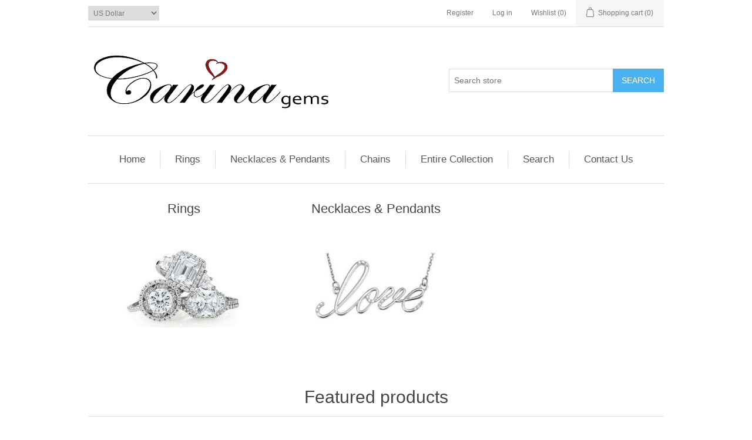

--- FILE ---
content_type: text/html; charset=utf-8
request_url: https://carinagems.com/
body_size: 4617
content:
<!DOCTYPE html><html lang=en class=html-home-page><head><title>Carina Gems. Carina Gems</title><meta charset=UTF-8><meta name=description content="Personalized Gold &amp; Silver Jewelry"><meta name=keywords content=""><meta name=generator content=nopCommerce><meta name=viewport content="width=device-width, initial-scale=1"><script async src="https://www.googletagmanager.com/gtag/js?id=UA-0000000-0"></script><script>function gtag(){dataLayer.push(arguments)}window.dataLayer=window.dataLayer||[];gtag("js",new Date);gtag("config","UA-0000000-0")</script><link href=/lib_npm/jquery-ui-dist/jquery-ui.min.css rel=stylesheet><link href=/Themes/DefaultClean/Content/css/styles.css rel=stylesheet><link rel=apple-touch-icon sizes=180x180 href=/icons/icons_0/apple-touch-icon.png><link rel=icon type=image/png sizes=32x32 href=/icons/icons_0/favicon-32x32.png><link rel=icon type=image/png sizes=192x192 href=/icons/icons_0/android-chrome-192x192.png><link rel=icon type=image/png sizes=16x16 href=/icons/icons_0/favicon-16x16.png><link rel=manifest href=/icons/icons_0/site.webmanifest><link rel=mask-icon href=/icons/icons_0/safari-pinned-tab.svg color=#5bbad5><link rel="shortcut icon" href=/icons/icons_0/favicon.ico><meta name=msapplication-TileColor content=#2d89ef><meta name=msapplication-TileImage content=/icons/icons_0/mstile-144x144.png><meta name=msapplication-config content=/icons/icons_0/browserconfig.xml><meta name=theme-color content=#ffffff><body><div class=ajax-loading-block-window style=display:none></div><div id=dialog-notifications-success title=Notification style=display:none></div><div id=dialog-notifications-error title=Error style=display:none></div><div id=dialog-notifications-warning title=Warning style=display:none></div><div id=bar-notification class=bar-notification-container data-close=Close></div><!--[if lte IE 8]><div style=clear:both;height:59px;text-align:center;position:relative><a href=http://www.microsoft.com/windows/internet-explorer/default.aspx target=_blank> <img src=/Themes/DefaultClean/Content/images/ie_warning.jpg height=42 width=820 alt="You are using an outdated browser. For a faster, safer browsing experience, upgrade for free today."> </a></div><![endif]--><div class=master-wrapper-page><div class=header><div class=header-upper><div class=header-selectors-wrapper><div class=currency-selector><select id=customerCurrency name=customerCurrency onchange=setLocation(this.value) aria-label="Currency selector"><option selected value="https://carinagems.com/changecurrency/1?returnUrl=%2F">US Dollar<option value="https://carinagems.com/changecurrency/2?returnUrl=%2F">Australian Dollar<option value="https://carinagems.com/changecurrency/3?returnUrl=%2F">British Pound<option value="https://carinagems.com/changecurrency/4?returnUrl=%2F">Canadian Dollar</select></div></div><div class=header-links-wrapper><div class=header-links><ul><li><a href="/register?returnUrl=%2F" class=ico-register>Register</a><li><a href="/login?returnUrl=%2F" class=ico-login>Log in</a><li><a href=/wishlist class=ico-wishlist> <span class=wishlist-label>Wishlist</span> <span class=wishlist-qty>(0)</span> </a><li id=topcartlink><a href=/cart class=ico-cart> <span class=cart-label>Shopping cart</span> <span class=cart-qty>(0)</span> </a></ul></div><div id=flyout-cart class=flyout-cart><div class=mini-shopping-cart><div class=count>You have no items in your shopping cart.</div></div></div></div></div><div class=header-lower><div class=header-logo><a href="/"> <img alt=Carinagems src=https://carinagems.com/images/thumbs/0020896_0006692.png> </a></div><div class="search-box store-search-box"><form method=get id=small-search-box-form action=/search><input type=text class=search-box-text id=small-searchterms autocomplete=off name=q placeholder="Search store" aria-label="Search store"> <button type=submit class="button-1 search-box-button">Search</button></form></div></div></div><div class=header-menu><ul class="top-menu notmobile"><li><a href="/">Home</a><li><a href=/rings-collection-birthstones>Rings </a><div class=sublist-toggle></div><ul class="sublist first-level"><li><a href=/mothers-rings-collections>Mother&#x27;s Rings Collections </a><div class=sublist-toggle></div><ul class=sublist><li><a href=/mothers-rings-series-1>Silver Mother&#x27;s Rings </a><li><a href=/gold-mothers-rings>Gold Mother&#x27;s Rings </a><li><a href=/personalized-family-rings>Engraved Family Rings </a></ul><li><a href=/gold-rings-collection>Ring Fashion </a><li><a href=/gold-or-silver-rings-for-couples>Silver or Gold Couples Rings </a><li><a href=/mens-rings-gold-or-silver>Rings for Men </a></ul><li><a href=/necklaces-pendants3>Necklaces &amp; Pendants </a><div class=sublist-toggle></div><ul class="sublist first-level"><li><a href=/initial-pendants>Initial Pendants </a><li><a href=/mothers-pendants-collections>Mother&#x27;s Pendants Collections </a><div class=sublist-toggle></div><ul class=sublist><li><a href=/loving-family-necklace>Loving Family Necklace Silver or Gold </a><div class=sublist-toggle></div><ul class=sublist><li><a href=/loving-family-small-pendants>Loving Family Small Silver Pendants </a><li><a href=/loving-family-large-pendants>Loving Family Large Silver Pendants </a><li><a href=/loving-family-14k-yellow-gold-pendants>Loving Family 14K Yellow Gold Pendants </a></ul><li><a href=/embraced-by-the-heart-family-necklaces>Embraced by the Heart Family Necklaces </a><li><a href=/new-fashion-mothers-pendants>New Fashion Mother&#x27;s Pendants </a><li><a href=/customized-pendants-with-gemstones>Silver Mother&#x27;s Pendants with Gemstones </a><li><a href=/mother-child-family-pendants>Mother &amp; Child Family Pendants </a><li><a href=/mother-and-child-pendants>Mother and Child Oval Pendants </a><li><a href=/customized-pendants-with-gemstones-2>Gold Pendants Customized with Gemstones </a></ul></ul><li><a href=/chains7>Chains </a><div class=sublist-toggle></div><ul class="sublist first-level"><li><a href=/14k-gold-box-chains>14K Gold Box Chains </a><li><a href=/14k-gold-link-chains12>14K Gold Link Chains </a><li><a href=/14k-gold-rope-chains>14K Gold Rope Chains </a><li><a href=/14k-gold-snake-chains>14K Gold Snake Chains </a></ul><li><a href=/entire-collection>Entire Collection</a><li><a href=/search>Search</a><li><a href=/contactus>Contact Us</a></ul><div class=menu-toggle>Menu</div><ul class="top-menu mobile"><li><a href="/">Home</a><li><a href=/rings-collection-birthstones>Rings </a><div class=sublist-toggle></div><ul class="sublist first-level"><li><a href=/mothers-rings-collections>Mother&#x27;s Rings Collections </a><div class=sublist-toggle></div><ul class=sublist><li><a href=/mothers-rings-series-1>Silver Mother&#x27;s Rings </a><li><a href=/gold-mothers-rings>Gold Mother&#x27;s Rings </a><li><a href=/personalized-family-rings>Engraved Family Rings </a></ul><li><a href=/gold-rings-collection>Ring Fashion </a><li><a href=/gold-or-silver-rings-for-couples>Silver or Gold Couples Rings </a><li><a href=/mens-rings-gold-or-silver>Rings for Men </a></ul><li><a href=/necklaces-pendants3>Necklaces &amp; Pendants </a><div class=sublist-toggle></div><ul class="sublist first-level"><li><a href=/initial-pendants>Initial Pendants </a><li><a href=/mothers-pendants-collections>Mother&#x27;s Pendants Collections </a><div class=sublist-toggle></div><ul class=sublist><li><a href=/loving-family-necklace>Loving Family Necklace Silver or Gold </a><div class=sublist-toggle></div><ul class=sublist><li><a href=/loving-family-small-pendants>Loving Family Small Silver Pendants </a><li><a href=/loving-family-large-pendants>Loving Family Large Silver Pendants </a><li><a href=/loving-family-14k-yellow-gold-pendants>Loving Family 14K Yellow Gold Pendants </a></ul><li><a href=/embraced-by-the-heart-family-necklaces>Embraced by the Heart Family Necklaces </a><li><a href=/new-fashion-mothers-pendants>New Fashion Mother&#x27;s Pendants </a><li><a href=/customized-pendants-with-gemstones>Silver Mother&#x27;s Pendants with Gemstones </a><li><a href=/mother-child-family-pendants>Mother &amp; Child Family Pendants </a><li><a href=/mother-and-child-pendants>Mother and Child Oval Pendants </a><li><a href=/customized-pendants-with-gemstones-2>Gold Pendants Customized with Gemstones </a></ul></ul><li><a href=/chains7>Chains </a><div class=sublist-toggle></div><ul class="sublist first-level"><li><a href=/14k-gold-box-chains>14K Gold Box Chains </a><li><a href=/14k-gold-link-chains12>14K Gold Link Chains </a><li><a href=/14k-gold-rope-chains>14K Gold Rope Chains </a><li><a href=/14k-gold-snake-chains>14K Gold Snake Chains </a></ul><li><a href=/entire-collection>Entire Collection</a><li><a href=/search>Search</a><li><a href=/contactus>Contact Us</a></ul></div><div class=master-wrapper-content><div class=master-column-wrapper><div class=center-1><div class="page home-page"><div class=page-body><div class="category-grid home-page-category-grid"><div class=item-grid><div class=item-box><div class=category-item><h2 class=title><a href=/rings-collection-birthstones title="Show products in category Rings"> Rings </a></h2><div class=picture><a href=/rings-collection-birthstones title="Show products in category Rings"> <img alt="Picture for category Rings" src=https://carinagems.com/images/thumbs/0020559_rings_250.jpeg title="Show products in category Rings"> </a></div></div></div><div class=item-box><div class=category-item><h2 class=title><a href=/necklaces-pendants3 title="Show products in category Necklaces &amp; Pendants"> Necklaces &amp; Pendants </a></h2><div class=picture><a href=/necklaces-pendants3 title="Show products in category Necklaces &amp; Pendants"> <img alt="Picture for category Necklaces &amp; Pendants" src=https://carinagems.com/images/thumbs/0020555_necklaces-pendants_250.jpeg title="Show products in category Necklaces &amp; Pendants"> </a></div></div></div></div></div><div class="product-grid home-page-product-grid"><div class=title><strong>Featured products</strong></div><div class=item-grid><div class=item-box><div class=product-item data-productid=270><div class=picture><a href=/small-two-parents-and-two-children-pendant title="Show details for Small Two Parents and Two Children Pendant"> <img alt="Picture of Small Two Parents and Two Children Pendant" src=https://carinagems.com/images/thumbs/0001671_small-two-parents-and-two-children-pendant_350.jpeg title="Show details for Small Two Parents and Two Children Pendant"> </a></div><div class=details><h2 class=product-title><a href=/small-two-parents-and-two-children-pendant>Small Two Parents and Two Children Pendant</a></h2><div class=product-rating-box title="0 review(s)"><div class=rating><div style=width:0%></div></div></div><div class=description>Loving Family Sterling Parents Child Pendant, 2 Children</div><div class=add-info><div class=prices><span class="price actual-price">$38.00</span></div><div class=buttons><button type=button class="button-2 product-box-add-to-cart-button" onclick="return AjaxCart.addproducttocart_catalog(&#34;/addproducttocart/catalog/270/1/1&#34;),!1">Buy Now</button> <button type=button class="button-2 add-to-wishlist-button" title="Add to wishlist" onclick="return AjaxCart.addproducttocart_catalog(&#34;/addproducttocart/catalog/270/2/1&#34;),!1">Add to wishlist</button></div></div></div></div></div><div class=item-box><div class=product-item data-productid=1553><div class=picture><a href=/silver-1-to-3-square-stones-stackable-mothers-ring-1 title="Show details for Silver 1 to 3 Square Stones Stackable Mother's Ring"> <img alt="Picture of Silver 1 to 3 Square Stones Stackable Mother's Ring" src=https://carinagems.com/images/thumbs/0008172_silver-1-to-3-square-stones-stackable-mothers-ring_350.jpeg title="Show details for Silver 1 to 3 Square Stones Stackable Mother's Ring"> </a></div><div class=details><h2 class=product-title><a href=/silver-1-to-3-square-stones-stackable-mothers-ring-1>Silver 1 to 3 Square Stones Stackable Mother&#x27;s Ring</a></h2><div class=product-rating-box title="0 review(s)"><div class=rating><div style=width:0%></div></div></div><div class=description></div><div class=add-info><div class=prices><span class="price old-price">$150.00</span> <span class="price actual-price">$120.00</span></div><div class=buttons><button type=button class="button-2 product-box-add-to-cart-button" onclick="return AjaxCart.addproducttocart_catalog(&#34;/addproducttocart/catalog/1553/1/1&#34;),!1">Buy Now</button> <button type=button class="button-2 add-to-wishlist-button" title="Add to wishlist" onclick="return AjaxCart.addproducttocart_catalog(&#34;/addproducttocart/catalog/1553/2/1&#34;),!1">Add to wishlist</button></div></div></div></div></div><div class=item-box><div class=product-item data-productid=2490><div class=picture><a href=/14k-gold-family-necklace title="Show details for 14K Gold Family Necklace"> <img alt="Picture of 14K Gold Family Necklace" src=https://carinagems.com/images/thumbs/0009805_14k-gold-family-necklace_350.jpeg title="Show details for 14K Gold Family Necklace"> </a></div><div class=details><h2 class=product-title><a href=/14k-gold-family-necklace>14K Gold Family Necklace</a></h2><div class=product-rating-box title="0 review(s)"><div class=rating><div style=width:0%></div></div></div><div class=description></div><div class=add-info><div class=prices><span class="price old-price">$980.00</span> <span class="price actual-price">$889.00</span></div><div class=buttons><button type=button class="button-2 product-box-add-to-cart-button" onclick="return AjaxCart.addproducttocart_catalog(&#34;/addproducttocart/catalog/2490/1/1&#34;),!1">Buy Now</button> <button type=button class="button-2 add-to-wishlist-button" title="Add to wishlist" onclick="return AjaxCart.addproducttocart_catalog(&#34;/addproducttocart/catalog/2490/2/1&#34;),!1">Add to wishlist</button></div></div></div></div></div><div class=item-box><div class=product-item data-productid=2637><div class=picture><a href=/silver-1-to-4-stonesnames-engravable-mother-ring-2 title="4 names engraved family ring"> <img alt="name engraved family ring" src=https://carinagems.com/images/thumbs/0010935_silver-1-to-4-stonesnames-engravable-mother-ring_350.jpeg title="4 names engraved family ring"> </a></div><div class=details><h2 class=product-title><a href=/silver-1-to-4-stonesnames-engravable-mother-ring-2>Silver 1 to 4 Stones/Names Engravable Mother Ring</a></h2><div class=product-rating-box title="0 review(s)"><div class=rating><div style=width:0%></div></div></div><div class=description></div><div class=add-info><div class=prices><span class="price old-price">$200.00</span> <span class="price actual-price">$180.00</span></div><div class=buttons><button type=button class="button-2 product-box-add-to-cart-button" onclick="return AjaxCart.addproducttocart_catalog(&#34;/addproducttocart/catalog/2637/1/1&#34;),!1">Buy Now</button> <button type=button class="button-2 add-to-wishlist-button" title="Add to wishlist" onclick="return AjaxCart.addproducttocart_catalog(&#34;/addproducttocart/catalog/2637/2/1&#34;),!1">Add to wishlist</button></div></div></div></div></div><div class=item-box><div class=product-item data-productid=2721><div class=picture><a href=/14k-rose-baby-pink-topaz-leaf-design-ring title="Show details for 14K Rose Baby Pink Topaz Leaf Design Ring"> <img alt="Picture of 14K Rose Baby Pink Topaz Leaf Design Ring" src=https://carinagems.com/images/thumbs/0012173_14k-rose-baby-pink-topaz-leaf-design-ring_350.jpeg title="Show details for 14K Rose Baby Pink Topaz Leaf Design Ring"> </a></div><div class=details><h2 class=product-title><a href=/14k-rose-baby-pink-topaz-leaf-design-ring>14K Rose Baby Pink Topaz Leaf Design Ring</a></h2><div class=product-rating-box title="0 review(s)"><div class=rating><div style=width:0%></div></div></div><div class=description></div><div class=add-info><div class=prices><span class="price old-price">$980.00</span> <span class="price actual-price">$845.00</span></div><div class=buttons><button type=button class="button-2 product-box-add-to-cart-button" onclick="return AjaxCart.addproducttocart_catalog(&#34;/addproducttocart/catalog/2721/1/1&#34;),!1">Buy Now</button> <button type=button class="button-2 add-to-wishlist-button" title="Add to wishlist" onclick="return AjaxCart.addproducttocart_catalog(&#34;/addproducttocart/catalog/2721/2/1&#34;),!1">Add to wishlist</button></div></div></div></div></div><div class=item-box><div class=product-item data-productid=3918><div class=picture><a href=/silver-1-to-5-marquise-stones-mothers-ring title="Show details for Silver 1 to 5 Marquise Stones Mother's Ring"> <img alt="Picture of Silver 1 to 5 Marquise Stones Mother's Ring" src=https://carinagems.com/images/thumbs/0020379_silver-1-to-5-marquise-stones-mothers-ring_350.jpeg title="Show details for Silver 1 to 5 Marquise Stones Mother's Ring"> </a></div><div class=details><h2 class=product-title><a href=/silver-1-to-5-marquise-stones-mothers-ring>Silver 1 to 5 Marquise Stones Mother&#x27;s Ring</a></h2><div class=product-rating-box title="0 review(s)"><div class=rating><div style=width:0%></div></div></div><div class=description></div><div class=add-info><div class=prices><span class="price old-price">$180.00</span> <span class="price actual-price">$155.00</span></div><div class=buttons><button type=button class="button-2 product-box-add-to-cart-button" onclick="return AjaxCart.addproducttocart_catalog(&#34;/addproducttocart/catalog/3918/1/1&#34;),!1">Buy Now</button> <button type=button class="button-2 add-to-wishlist-button" title="Add to wishlist" onclick="return AjaxCart.addproducttocart_catalog(&#34;/addproducttocart/catalog/3918/2/1&#34;),!1">Add to wishlist</button></div></div></div></div></div><div class=item-box><div class=product-item data-productid=3922><div class=picture><a href=/gold-1-to-6-baguette-stones-mothers-ring title="Show details for Gold 1 to 5 Baguette Stones Mother's Ring"> <img alt="Picture of Gold 1 to 5 Baguette Stones Mother's Ring" src=https://carinagems.com/images/thumbs/0020525_gold-1-to-5-baguette-stones-mothers-ring_350.jpeg title="Show details for Gold 1 to 5 Baguette Stones Mother's Ring"> </a></div><div class=details><h2 class=product-title><a href=/gold-1-to-6-baguette-stones-mothers-ring>Gold 1 to 5 Baguette Stones Mother&#x27;s Ring</a></h2><div class=product-rating-box title="0 review(s)"><div class=rating><div style=width:0%></div></div></div><div class=description></div><div class=add-info><div class=prices><span class="price old-price">$980.00</span> <span class="price actual-price">$844.00</span></div><div class=buttons><button type=button class="button-2 product-box-add-to-cart-button" onclick="return AjaxCart.addproducttocart_catalog(&#34;/addproducttocart/catalog/3922/1/1&#34;),!1">Buy Now</button> <button type=button class="button-2 add-to-wishlist-button" title="Add to wishlist" onclick="return AjaxCart.addproducttocart_catalog(&#34;/addproducttocart/catalog/3922/2/1&#34;),!1">Add to wishlist</button></div></div></div></div></div></div></div></div></div></div></div></div><div class=footer><div class=footer-upper><div class="footer-block information"><div class=title><strong>Information</strong></div><ul class=list><li><a href=/sitemap>Sitemap</a><li><a href=/entire-collection>Entire Collection</a><li><a href=/about-us>About Us</a><li><a href=/why-carina>Why Buy From Carinagems</a><li><a href=/contactus>Contact Us</a></ul></div><div class="footer-block customer-service"><div class=title><strong>Customer service</strong></div><ul class=list><li><a href=/search>Search</a><li><a href=/news>News</a><li><a href=/recentlyviewedproducts>Recently viewed products</a><li><a href=/newproducts>New products</a><li><a href=/international-orders>International Orders</a><li><a href=/us-orders>US Orders</a></ul></div><div class="footer-block my-account"><div class=title><strong>My account</strong></div><ul class=list><li><a href=/customer/info>My account</a><li><a href=/order/history>Orders</a><li><a href=/customer/addresses>Addresses</a><li><a href=/cart>Shopping cart</a><li><a href=/wishlist>Wishlist</a><li><a href=/privacy-policy>Privacy Policy</a><li><a href=/return-policy>Return Policy</a><li><a href=/secure-site>Secure Site</a></ul></div><div class="footer-block follow-us"><div class=social><div class=title><strong>Follow us</strong></div><ul class=networks><li class=facebook><a href="https://www.facebook.com/carinagems/" target=_blank rel="noopener noreferrer">Facebook</a><li class=rss><a href=/news/rss/1>RSS</a></ul></div></div></div><div class=footer-lower><div class=footer-info><span class=footer-disclaimer>Copyright &copy; 2026 Carinagems. All rights reserved.</span></div><div class=footer-powered-by>Powered by <a href="https://www.nopcommerce.com/">nopCommerce</a></div></div></div></div><script src=/lib_npm/jquery/jquery.min.js></script><script src=/lib_npm/jquery-validation/jquery.validate.min.js></script><script src=/lib_npm/jquery-validation-unobtrusive/jquery.validate.unobtrusive.min.js></script><script src=/lib_npm/jquery-ui-dist/jquery-ui.min.js></script><script src=/lib_npm/jquery-migrate/jquery-migrate.min.js></script><script src=/js/public.common.js></script><script src=/js/public.ajaxcart.js></script><script src=/js/public.countryselect.js></script><script>$(document).ready(function(){$(".header").on("mouseenter","#topcartlink",function(){$("#flyout-cart").addClass("active")});$(".header").on("mouseleave","#topcartlink",function(){$("#flyout-cart").removeClass("active")});$(".header").on("mouseenter","#flyout-cart",function(){$("#flyout-cart").addClass("active")});$(".header").on("mouseleave","#flyout-cart",function(){$("#flyout-cart").removeClass("active")})})</script><script>$("#small-search-box-form").on("submit",function(n){$("#small-searchterms").val()==""&&(alert("Please enter some search keyword"),$("#small-searchterms").focus(),n.preventDefault())})</script><script>$(document).ready(function(){var n,t;$("#small-searchterms").autocomplete({delay:500,minLength:3,source:"/catalog/searchtermautocomplete",appendTo:".search-box",select:function(n,t){return $("#small-searchterms").val(t.item.label),setLocation(t.item.producturl),!1},open:function(){n&&(t=document.getElementById("small-searchterms").value,$(".ui-autocomplete").append('<li class="ui-menu-item" role="presentation"><a href="/search?q='+t+'">View all results...<\/a><\/li>'))}}).data("ui-autocomplete")._renderItem=function(t,i){var r=i.label;return n=i.showlinktoresultsearch,r=htmlEncode(r),$("<li><\/li>").data("item.autocomplete",i).append("<a><span>"+r+"<\/span><\/a>").appendTo(t)}})</script><script>var localized_data={AjaxCartFailure:"Failed to add the product. Please refresh the page and try one more time."};AjaxCart.init(!1,".header-links .cart-qty",".header-links .wishlist-qty","#flyout-cart",localized_data)</script><script>$(document).ready(function(){$(".menu-toggle").on("click",function(){$(this).siblings(".top-menu.mobile").slideToggle("slow")});$(".top-menu.mobile .sublist-toggle").on("click",function(){$(this).siblings(".sublist").slideToggle("slow")})})</script><script>$(document).ready(function(){$(".footer-block .title").on("click",function(){var n=window,t="inner",i;"innerWidth"in window||(t="client",n=document.documentElement||document.body);i={width:n[t+"Width"],height:n[t+"Height"]};i.width<769&&$(this).siblings(".list").slideToggle("slow")})})</script><script>$(document).ready(function(){$(".block .title").on("click",function(){var n=window,t="inner",i;"innerWidth"in window||(t="client",n=document.documentElement||document.body);i={width:n[t+"Width"],height:n[t+"Height"]};i.width<1001&&$(this).siblings(".listbox").slideToggle("slow")})})</script><script defer src="https://static.cloudflareinsights.com/beacon.min.js/vcd15cbe7772f49c399c6a5babf22c1241717689176015" integrity="sha512-ZpsOmlRQV6y907TI0dKBHq9Md29nnaEIPlkf84rnaERnq6zvWvPUqr2ft8M1aS28oN72PdrCzSjY4U6VaAw1EQ==" data-cf-beacon='{"version":"2024.11.0","token":"4387b0b4a1194b748813e9e48baf0218","r":1,"server_timing":{"name":{"cfCacheStatus":true,"cfEdge":true,"cfExtPri":true,"cfL4":true,"cfOrigin":true,"cfSpeedBrain":true},"location_startswith":null}}' crossorigin="anonymous"></script>
